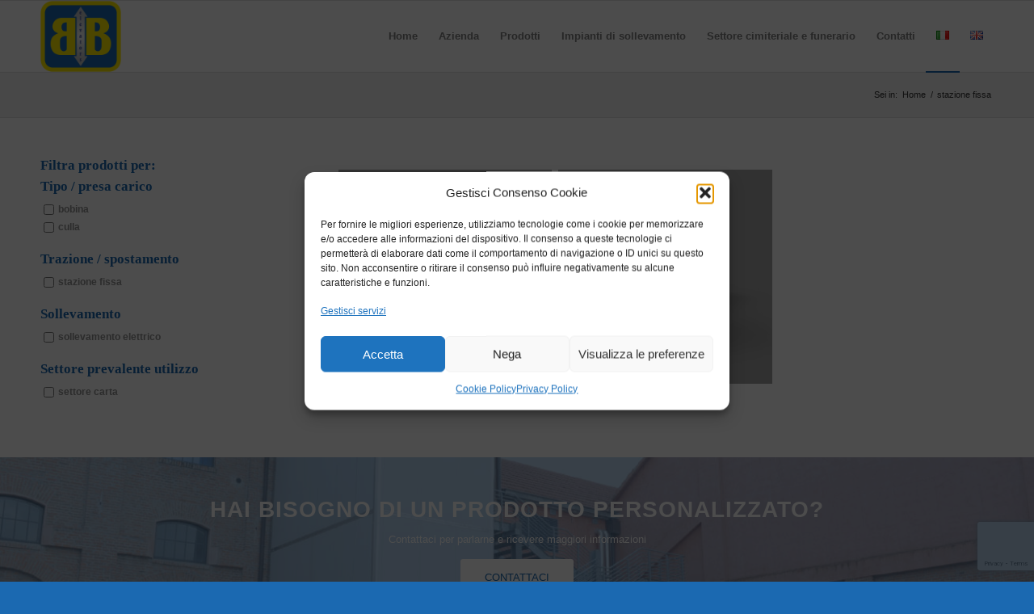

--- FILE ---
content_type: text/html; charset=utf-8
request_url: https://www.google.com/recaptcha/api2/anchor?ar=1&k=6LfY3bodAAAAAHhsUMPyESJMbBVhXaKMkpQSpEFN&co=aHR0cHM6Ly9iZWJlbGV2YXRvcnMuaXQ6NDQz&hl=en&v=PoyoqOPhxBO7pBk68S4YbpHZ&size=invisible&anchor-ms=20000&execute-ms=30000&cb=6sbgwviyxjg3
body_size: 48478
content:
<!DOCTYPE HTML><html dir="ltr" lang="en"><head><meta http-equiv="Content-Type" content="text/html; charset=UTF-8">
<meta http-equiv="X-UA-Compatible" content="IE=edge">
<title>reCAPTCHA</title>
<style type="text/css">
/* cyrillic-ext */
@font-face {
  font-family: 'Roboto';
  font-style: normal;
  font-weight: 400;
  font-stretch: 100%;
  src: url(//fonts.gstatic.com/s/roboto/v48/KFO7CnqEu92Fr1ME7kSn66aGLdTylUAMa3GUBHMdazTgWw.woff2) format('woff2');
  unicode-range: U+0460-052F, U+1C80-1C8A, U+20B4, U+2DE0-2DFF, U+A640-A69F, U+FE2E-FE2F;
}
/* cyrillic */
@font-face {
  font-family: 'Roboto';
  font-style: normal;
  font-weight: 400;
  font-stretch: 100%;
  src: url(//fonts.gstatic.com/s/roboto/v48/KFO7CnqEu92Fr1ME7kSn66aGLdTylUAMa3iUBHMdazTgWw.woff2) format('woff2');
  unicode-range: U+0301, U+0400-045F, U+0490-0491, U+04B0-04B1, U+2116;
}
/* greek-ext */
@font-face {
  font-family: 'Roboto';
  font-style: normal;
  font-weight: 400;
  font-stretch: 100%;
  src: url(//fonts.gstatic.com/s/roboto/v48/KFO7CnqEu92Fr1ME7kSn66aGLdTylUAMa3CUBHMdazTgWw.woff2) format('woff2');
  unicode-range: U+1F00-1FFF;
}
/* greek */
@font-face {
  font-family: 'Roboto';
  font-style: normal;
  font-weight: 400;
  font-stretch: 100%;
  src: url(//fonts.gstatic.com/s/roboto/v48/KFO7CnqEu92Fr1ME7kSn66aGLdTylUAMa3-UBHMdazTgWw.woff2) format('woff2');
  unicode-range: U+0370-0377, U+037A-037F, U+0384-038A, U+038C, U+038E-03A1, U+03A3-03FF;
}
/* math */
@font-face {
  font-family: 'Roboto';
  font-style: normal;
  font-weight: 400;
  font-stretch: 100%;
  src: url(//fonts.gstatic.com/s/roboto/v48/KFO7CnqEu92Fr1ME7kSn66aGLdTylUAMawCUBHMdazTgWw.woff2) format('woff2');
  unicode-range: U+0302-0303, U+0305, U+0307-0308, U+0310, U+0312, U+0315, U+031A, U+0326-0327, U+032C, U+032F-0330, U+0332-0333, U+0338, U+033A, U+0346, U+034D, U+0391-03A1, U+03A3-03A9, U+03B1-03C9, U+03D1, U+03D5-03D6, U+03F0-03F1, U+03F4-03F5, U+2016-2017, U+2034-2038, U+203C, U+2040, U+2043, U+2047, U+2050, U+2057, U+205F, U+2070-2071, U+2074-208E, U+2090-209C, U+20D0-20DC, U+20E1, U+20E5-20EF, U+2100-2112, U+2114-2115, U+2117-2121, U+2123-214F, U+2190, U+2192, U+2194-21AE, U+21B0-21E5, U+21F1-21F2, U+21F4-2211, U+2213-2214, U+2216-22FF, U+2308-230B, U+2310, U+2319, U+231C-2321, U+2336-237A, U+237C, U+2395, U+239B-23B7, U+23D0, U+23DC-23E1, U+2474-2475, U+25AF, U+25B3, U+25B7, U+25BD, U+25C1, U+25CA, U+25CC, U+25FB, U+266D-266F, U+27C0-27FF, U+2900-2AFF, U+2B0E-2B11, U+2B30-2B4C, U+2BFE, U+3030, U+FF5B, U+FF5D, U+1D400-1D7FF, U+1EE00-1EEFF;
}
/* symbols */
@font-face {
  font-family: 'Roboto';
  font-style: normal;
  font-weight: 400;
  font-stretch: 100%;
  src: url(//fonts.gstatic.com/s/roboto/v48/KFO7CnqEu92Fr1ME7kSn66aGLdTylUAMaxKUBHMdazTgWw.woff2) format('woff2');
  unicode-range: U+0001-000C, U+000E-001F, U+007F-009F, U+20DD-20E0, U+20E2-20E4, U+2150-218F, U+2190, U+2192, U+2194-2199, U+21AF, U+21E6-21F0, U+21F3, U+2218-2219, U+2299, U+22C4-22C6, U+2300-243F, U+2440-244A, U+2460-24FF, U+25A0-27BF, U+2800-28FF, U+2921-2922, U+2981, U+29BF, U+29EB, U+2B00-2BFF, U+4DC0-4DFF, U+FFF9-FFFB, U+10140-1018E, U+10190-1019C, U+101A0, U+101D0-101FD, U+102E0-102FB, U+10E60-10E7E, U+1D2C0-1D2D3, U+1D2E0-1D37F, U+1F000-1F0FF, U+1F100-1F1AD, U+1F1E6-1F1FF, U+1F30D-1F30F, U+1F315, U+1F31C, U+1F31E, U+1F320-1F32C, U+1F336, U+1F378, U+1F37D, U+1F382, U+1F393-1F39F, U+1F3A7-1F3A8, U+1F3AC-1F3AF, U+1F3C2, U+1F3C4-1F3C6, U+1F3CA-1F3CE, U+1F3D4-1F3E0, U+1F3ED, U+1F3F1-1F3F3, U+1F3F5-1F3F7, U+1F408, U+1F415, U+1F41F, U+1F426, U+1F43F, U+1F441-1F442, U+1F444, U+1F446-1F449, U+1F44C-1F44E, U+1F453, U+1F46A, U+1F47D, U+1F4A3, U+1F4B0, U+1F4B3, U+1F4B9, U+1F4BB, U+1F4BF, U+1F4C8-1F4CB, U+1F4D6, U+1F4DA, U+1F4DF, U+1F4E3-1F4E6, U+1F4EA-1F4ED, U+1F4F7, U+1F4F9-1F4FB, U+1F4FD-1F4FE, U+1F503, U+1F507-1F50B, U+1F50D, U+1F512-1F513, U+1F53E-1F54A, U+1F54F-1F5FA, U+1F610, U+1F650-1F67F, U+1F687, U+1F68D, U+1F691, U+1F694, U+1F698, U+1F6AD, U+1F6B2, U+1F6B9-1F6BA, U+1F6BC, U+1F6C6-1F6CF, U+1F6D3-1F6D7, U+1F6E0-1F6EA, U+1F6F0-1F6F3, U+1F6F7-1F6FC, U+1F700-1F7FF, U+1F800-1F80B, U+1F810-1F847, U+1F850-1F859, U+1F860-1F887, U+1F890-1F8AD, U+1F8B0-1F8BB, U+1F8C0-1F8C1, U+1F900-1F90B, U+1F93B, U+1F946, U+1F984, U+1F996, U+1F9E9, U+1FA00-1FA6F, U+1FA70-1FA7C, U+1FA80-1FA89, U+1FA8F-1FAC6, U+1FACE-1FADC, U+1FADF-1FAE9, U+1FAF0-1FAF8, U+1FB00-1FBFF;
}
/* vietnamese */
@font-face {
  font-family: 'Roboto';
  font-style: normal;
  font-weight: 400;
  font-stretch: 100%;
  src: url(//fonts.gstatic.com/s/roboto/v48/KFO7CnqEu92Fr1ME7kSn66aGLdTylUAMa3OUBHMdazTgWw.woff2) format('woff2');
  unicode-range: U+0102-0103, U+0110-0111, U+0128-0129, U+0168-0169, U+01A0-01A1, U+01AF-01B0, U+0300-0301, U+0303-0304, U+0308-0309, U+0323, U+0329, U+1EA0-1EF9, U+20AB;
}
/* latin-ext */
@font-face {
  font-family: 'Roboto';
  font-style: normal;
  font-weight: 400;
  font-stretch: 100%;
  src: url(//fonts.gstatic.com/s/roboto/v48/KFO7CnqEu92Fr1ME7kSn66aGLdTylUAMa3KUBHMdazTgWw.woff2) format('woff2');
  unicode-range: U+0100-02BA, U+02BD-02C5, U+02C7-02CC, U+02CE-02D7, U+02DD-02FF, U+0304, U+0308, U+0329, U+1D00-1DBF, U+1E00-1E9F, U+1EF2-1EFF, U+2020, U+20A0-20AB, U+20AD-20C0, U+2113, U+2C60-2C7F, U+A720-A7FF;
}
/* latin */
@font-face {
  font-family: 'Roboto';
  font-style: normal;
  font-weight: 400;
  font-stretch: 100%;
  src: url(//fonts.gstatic.com/s/roboto/v48/KFO7CnqEu92Fr1ME7kSn66aGLdTylUAMa3yUBHMdazQ.woff2) format('woff2');
  unicode-range: U+0000-00FF, U+0131, U+0152-0153, U+02BB-02BC, U+02C6, U+02DA, U+02DC, U+0304, U+0308, U+0329, U+2000-206F, U+20AC, U+2122, U+2191, U+2193, U+2212, U+2215, U+FEFF, U+FFFD;
}
/* cyrillic-ext */
@font-face {
  font-family: 'Roboto';
  font-style: normal;
  font-weight: 500;
  font-stretch: 100%;
  src: url(//fonts.gstatic.com/s/roboto/v48/KFO7CnqEu92Fr1ME7kSn66aGLdTylUAMa3GUBHMdazTgWw.woff2) format('woff2');
  unicode-range: U+0460-052F, U+1C80-1C8A, U+20B4, U+2DE0-2DFF, U+A640-A69F, U+FE2E-FE2F;
}
/* cyrillic */
@font-face {
  font-family: 'Roboto';
  font-style: normal;
  font-weight: 500;
  font-stretch: 100%;
  src: url(//fonts.gstatic.com/s/roboto/v48/KFO7CnqEu92Fr1ME7kSn66aGLdTylUAMa3iUBHMdazTgWw.woff2) format('woff2');
  unicode-range: U+0301, U+0400-045F, U+0490-0491, U+04B0-04B1, U+2116;
}
/* greek-ext */
@font-face {
  font-family: 'Roboto';
  font-style: normal;
  font-weight: 500;
  font-stretch: 100%;
  src: url(//fonts.gstatic.com/s/roboto/v48/KFO7CnqEu92Fr1ME7kSn66aGLdTylUAMa3CUBHMdazTgWw.woff2) format('woff2');
  unicode-range: U+1F00-1FFF;
}
/* greek */
@font-face {
  font-family: 'Roboto';
  font-style: normal;
  font-weight: 500;
  font-stretch: 100%;
  src: url(//fonts.gstatic.com/s/roboto/v48/KFO7CnqEu92Fr1ME7kSn66aGLdTylUAMa3-UBHMdazTgWw.woff2) format('woff2');
  unicode-range: U+0370-0377, U+037A-037F, U+0384-038A, U+038C, U+038E-03A1, U+03A3-03FF;
}
/* math */
@font-face {
  font-family: 'Roboto';
  font-style: normal;
  font-weight: 500;
  font-stretch: 100%;
  src: url(//fonts.gstatic.com/s/roboto/v48/KFO7CnqEu92Fr1ME7kSn66aGLdTylUAMawCUBHMdazTgWw.woff2) format('woff2');
  unicode-range: U+0302-0303, U+0305, U+0307-0308, U+0310, U+0312, U+0315, U+031A, U+0326-0327, U+032C, U+032F-0330, U+0332-0333, U+0338, U+033A, U+0346, U+034D, U+0391-03A1, U+03A3-03A9, U+03B1-03C9, U+03D1, U+03D5-03D6, U+03F0-03F1, U+03F4-03F5, U+2016-2017, U+2034-2038, U+203C, U+2040, U+2043, U+2047, U+2050, U+2057, U+205F, U+2070-2071, U+2074-208E, U+2090-209C, U+20D0-20DC, U+20E1, U+20E5-20EF, U+2100-2112, U+2114-2115, U+2117-2121, U+2123-214F, U+2190, U+2192, U+2194-21AE, U+21B0-21E5, U+21F1-21F2, U+21F4-2211, U+2213-2214, U+2216-22FF, U+2308-230B, U+2310, U+2319, U+231C-2321, U+2336-237A, U+237C, U+2395, U+239B-23B7, U+23D0, U+23DC-23E1, U+2474-2475, U+25AF, U+25B3, U+25B7, U+25BD, U+25C1, U+25CA, U+25CC, U+25FB, U+266D-266F, U+27C0-27FF, U+2900-2AFF, U+2B0E-2B11, U+2B30-2B4C, U+2BFE, U+3030, U+FF5B, U+FF5D, U+1D400-1D7FF, U+1EE00-1EEFF;
}
/* symbols */
@font-face {
  font-family: 'Roboto';
  font-style: normal;
  font-weight: 500;
  font-stretch: 100%;
  src: url(//fonts.gstatic.com/s/roboto/v48/KFO7CnqEu92Fr1ME7kSn66aGLdTylUAMaxKUBHMdazTgWw.woff2) format('woff2');
  unicode-range: U+0001-000C, U+000E-001F, U+007F-009F, U+20DD-20E0, U+20E2-20E4, U+2150-218F, U+2190, U+2192, U+2194-2199, U+21AF, U+21E6-21F0, U+21F3, U+2218-2219, U+2299, U+22C4-22C6, U+2300-243F, U+2440-244A, U+2460-24FF, U+25A0-27BF, U+2800-28FF, U+2921-2922, U+2981, U+29BF, U+29EB, U+2B00-2BFF, U+4DC0-4DFF, U+FFF9-FFFB, U+10140-1018E, U+10190-1019C, U+101A0, U+101D0-101FD, U+102E0-102FB, U+10E60-10E7E, U+1D2C0-1D2D3, U+1D2E0-1D37F, U+1F000-1F0FF, U+1F100-1F1AD, U+1F1E6-1F1FF, U+1F30D-1F30F, U+1F315, U+1F31C, U+1F31E, U+1F320-1F32C, U+1F336, U+1F378, U+1F37D, U+1F382, U+1F393-1F39F, U+1F3A7-1F3A8, U+1F3AC-1F3AF, U+1F3C2, U+1F3C4-1F3C6, U+1F3CA-1F3CE, U+1F3D4-1F3E0, U+1F3ED, U+1F3F1-1F3F3, U+1F3F5-1F3F7, U+1F408, U+1F415, U+1F41F, U+1F426, U+1F43F, U+1F441-1F442, U+1F444, U+1F446-1F449, U+1F44C-1F44E, U+1F453, U+1F46A, U+1F47D, U+1F4A3, U+1F4B0, U+1F4B3, U+1F4B9, U+1F4BB, U+1F4BF, U+1F4C8-1F4CB, U+1F4D6, U+1F4DA, U+1F4DF, U+1F4E3-1F4E6, U+1F4EA-1F4ED, U+1F4F7, U+1F4F9-1F4FB, U+1F4FD-1F4FE, U+1F503, U+1F507-1F50B, U+1F50D, U+1F512-1F513, U+1F53E-1F54A, U+1F54F-1F5FA, U+1F610, U+1F650-1F67F, U+1F687, U+1F68D, U+1F691, U+1F694, U+1F698, U+1F6AD, U+1F6B2, U+1F6B9-1F6BA, U+1F6BC, U+1F6C6-1F6CF, U+1F6D3-1F6D7, U+1F6E0-1F6EA, U+1F6F0-1F6F3, U+1F6F7-1F6FC, U+1F700-1F7FF, U+1F800-1F80B, U+1F810-1F847, U+1F850-1F859, U+1F860-1F887, U+1F890-1F8AD, U+1F8B0-1F8BB, U+1F8C0-1F8C1, U+1F900-1F90B, U+1F93B, U+1F946, U+1F984, U+1F996, U+1F9E9, U+1FA00-1FA6F, U+1FA70-1FA7C, U+1FA80-1FA89, U+1FA8F-1FAC6, U+1FACE-1FADC, U+1FADF-1FAE9, U+1FAF0-1FAF8, U+1FB00-1FBFF;
}
/* vietnamese */
@font-face {
  font-family: 'Roboto';
  font-style: normal;
  font-weight: 500;
  font-stretch: 100%;
  src: url(//fonts.gstatic.com/s/roboto/v48/KFO7CnqEu92Fr1ME7kSn66aGLdTylUAMa3OUBHMdazTgWw.woff2) format('woff2');
  unicode-range: U+0102-0103, U+0110-0111, U+0128-0129, U+0168-0169, U+01A0-01A1, U+01AF-01B0, U+0300-0301, U+0303-0304, U+0308-0309, U+0323, U+0329, U+1EA0-1EF9, U+20AB;
}
/* latin-ext */
@font-face {
  font-family: 'Roboto';
  font-style: normal;
  font-weight: 500;
  font-stretch: 100%;
  src: url(//fonts.gstatic.com/s/roboto/v48/KFO7CnqEu92Fr1ME7kSn66aGLdTylUAMa3KUBHMdazTgWw.woff2) format('woff2');
  unicode-range: U+0100-02BA, U+02BD-02C5, U+02C7-02CC, U+02CE-02D7, U+02DD-02FF, U+0304, U+0308, U+0329, U+1D00-1DBF, U+1E00-1E9F, U+1EF2-1EFF, U+2020, U+20A0-20AB, U+20AD-20C0, U+2113, U+2C60-2C7F, U+A720-A7FF;
}
/* latin */
@font-face {
  font-family: 'Roboto';
  font-style: normal;
  font-weight: 500;
  font-stretch: 100%;
  src: url(//fonts.gstatic.com/s/roboto/v48/KFO7CnqEu92Fr1ME7kSn66aGLdTylUAMa3yUBHMdazQ.woff2) format('woff2');
  unicode-range: U+0000-00FF, U+0131, U+0152-0153, U+02BB-02BC, U+02C6, U+02DA, U+02DC, U+0304, U+0308, U+0329, U+2000-206F, U+20AC, U+2122, U+2191, U+2193, U+2212, U+2215, U+FEFF, U+FFFD;
}
/* cyrillic-ext */
@font-face {
  font-family: 'Roboto';
  font-style: normal;
  font-weight: 900;
  font-stretch: 100%;
  src: url(//fonts.gstatic.com/s/roboto/v48/KFO7CnqEu92Fr1ME7kSn66aGLdTylUAMa3GUBHMdazTgWw.woff2) format('woff2');
  unicode-range: U+0460-052F, U+1C80-1C8A, U+20B4, U+2DE0-2DFF, U+A640-A69F, U+FE2E-FE2F;
}
/* cyrillic */
@font-face {
  font-family: 'Roboto';
  font-style: normal;
  font-weight: 900;
  font-stretch: 100%;
  src: url(//fonts.gstatic.com/s/roboto/v48/KFO7CnqEu92Fr1ME7kSn66aGLdTylUAMa3iUBHMdazTgWw.woff2) format('woff2');
  unicode-range: U+0301, U+0400-045F, U+0490-0491, U+04B0-04B1, U+2116;
}
/* greek-ext */
@font-face {
  font-family: 'Roboto';
  font-style: normal;
  font-weight: 900;
  font-stretch: 100%;
  src: url(//fonts.gstatic.com/s/roboto/v48/KFO7CnqEu92Fr1ME7kSn66aGLdTylUAMa3CUBHMdazTgWw.woff2) format('woff2');
  unicode-range: U+1F00-1FFF;
}
/* greek */
@font-face {
  font-family: 'Roboto';
  font-style: normal;
  font-weight: 900;
  font-stretch: 100%;
  src: url(//fonts.gstatic.com/s/roboto/v48/KFO7CnqEu92Fr1ME7kSn66aGLdTylUAMa3-UBHMdazTgWw.woff2) format('woff2');
  unicode-range: U+0370-0377, U+037A-037F, U+0384-038A, U+038C, U+038E-03A1, U+03A3-03FF;
}
/* math */
@font-face {
  font-family: 'Roboto';
  font-style: normal;
  font-weight: 900;
  font-stretch: 100%;
  src: url(//fonts.gstatic.com/s/roboto/v48/KFO7CnqEu92Fr1ME7kSn66aGLdTylUAMawCUBHMdazTgWw.woff2) format('woff2');
  unicode-range: U+0302-0303, U+0305, U+0307-0308, U+0310, U+0312, U+0315, U+031A, U+0326-0327, U+032C, U+032F-0330, U+0332-0333, U+0338, U+033A, U+0346, U+034D, U+0391-03A1, U+03A3-03A9, U+03B1-03C9, U+03D1, U+03D5-03D6, U+03F0-03F1, U+03F4-03F5, U+2016-2017, U+2034-2038, U+203C, U+2040, U+2043, U+2047, U+2050, U+2057, U+205F, U+2070-2071, U+2074-208E, U+2090-209C, U+20D0-20DC, U+20E1, U+20E5-20EF, U+2100-2112, U+2114-2115, U+2117-2121, U+2123-214F, U+2190, U+2192, U+2194-21AE, U+21B0-21E5, U+21F1-21F2, U+21F4-2211, U+2213-2214, U+2216-22FF, U+2308-230B, U+2310, U+2319, U+231C-2321, U+2336-237A, U+237C, U+2395, U+239B-23B7, U+23D0, U+23DC-23E1, U+2474-2475, U+25AF, U+25B3, U+25B7, U+25BD, U+25C1, U+25CA, U+25CC, U+25FB, U+266D-266F, U+27C0-27FF, U+2900-2AFF, U+2B0E-2B11, U+2B30-2B4C, U+2BFE, U+3030, U+FF5B, U+FF5D, U+1D400-1D7FF, U+1EE00-1EEFF;
}
/* symbols */
@font-face {
  font-family: 'Roboto';
  font-style: normal;
  font-weight: 900;
  font-stretch: 100%;
  src: url(//fonts.gstatic.com/s/roboto/v48/KFO7CnqEu92Fr1ME7kSn66aGLdTylUAMaxKUBHMdazTgWw.woff2) format('woff2');
  unicode-range: U+0001-000C, U+000E-001F, U+007F-009F, U+20DD-20E0, U+20E2-20E4, U+2150-218F, U+2190, U+2192, U+2194-2199, U+21AF, U+21E6-21F0, U+21F3, U+2218-2219, U+2299, U+22C4-22C6, U+2300-243F, U+2440-244A, U+2460-24FF, U+25A0-27BF, U+2800-28FF, U+2921-2922, U+2981, U+29BF, U+29EB, U+2B00-2BFF, U+4DC0-4DFF, U+FFF9-FFFB, U+10140-1018E, U+10190-1019C, U+101A0, U+101D0-101FD, U+102E0-102FB, U+10E60-10E7E, U+1D2C0-1D2D3, U+1D2E0-1D37F, U+1F000-1F0FF, U+1F100-1F1AD, U+1F1E6-1F1FF, U+1F30D-1F30F, U+1F315, U+1F31C, U+1F31E, U+1F320-1F32C, U+1F336, U+1F378, U+1F37D, U+1F382, U+1F393-1F39F, U+1F3A7-1F3A8, U+1F3AC-1F3AF, U+1F3C2, U+1F3C4-1F3C6, U+1F3CA-1F3CE, U+1F3D4-1F3E0, U+1F3ED, U+1F3F1-1F3F3, U+1F3F5-1F3F7, U+1F408, U+1F415, U+1F41F, U+1F426, U+1F43F, U+1F441-1F442, U+1F444, U+1F446-1F449, U+1F44C-1F44E, U+1F453, U+1F46A, U+1F47D, U+1F4A3, U+1F4B0, U+1F4B3, U+1F4B9, U+1F4BB, U+1F4BF, U+1F4C8-1F4CB, U+1F4D6, U+1F4DA, U+1F4DF, U+1F4E3-1F4E6, U+1F4EA-1F4ED, U+1F4F7, U+1F4F9-1F4FB, U+1F4FD-1F4FE, U+1F503, U+1F507-1F50B, U+1F50D, U+1F512-1F513, U+1F53E-1F54A, U+1F54F-1F5FA, U+1F610, U+1F650-1F67F, U+1F687, U+1F68D, U+1F691, U+1F694, U+1F698, U+1F6AD, U+1F6B2, U+1F6B9-1F6BA, U+1F6BC, U+1F6C6-1F6CF, U+1F6D3-1F6D7, U+1F6E0-1F6EA, U+1F6F0-1F6F3, U+1F6F7-1F6FC, U+1F700-1F7FF, U+1F800-1F80B, U+1F810-1F847, U+1F850-1F859, U+1F860-1F887, U+1F890-1F8AD, U+1F8B0-1F8BB, U+1F8C0-1F8C1, U+1F900-1F90B, U+1F93B, U+1F946, U+1F984, U+1F996, U+1F9E9, U+1FA00-1FA6F, U+1FA70-1FA7C, U+1FA80-1FA89, U+1FA8F-1FAC6, U+1FACE-1FADC, U+1FADF-1FAE9, U+1FAF0-1FAF8, U+1FB00-1FBFF;
}
/* vietnamese */
@font-face {
  font-family: 'Roboto';
  font-style: normal;
  font-weight: 900;
  font-stretch: 100%;
  src: url(//fonts.gstatic.com/s/roboto/v48/KFO7CnqEu92Fr1ME7kSn66aGLdTylUAMa3OUBHMdazTgWw.woff2) format('woff2');
  unicode-range: U+0102-0103, U+0110-0111, U+0128-0129, U+0168-0169, U+01A0-01A1, U+01AF-01B0, U+0300-0301, U+0303-0304, U+0308-0309, U+0323, U+0329, U+1EA0-1EF9, U+20AB;
}
/* latin-ext */
@font-face {
  font-family: 'Roboto';
  font-style: normal;
  font-weight: 900;
  font-stretch: 100%;
  src: url(//fonts.gstatic.com/s/roboto/v48/KFO7CnqEu92Fr1ME7kSn66aGLdTylUAMa3KUBHMdazTgWw.woff2) format('woff2');
  unicode-range: U+0100-02BA, U+02BD-02C5, U+02C7-02CC, U+02CE-02D7, U+02DD-02FF, U+0304, U+0308, U+0329, U+1D00-1DBF, U+1E00-1E9F, U+1EF2-1EFF, U+2020, U+20A0-20AB, U+20AD-20C0, U+2113, U+2C60-2C7F, U+A720-A7FF;
}
/* latin */
@font-face {
  font-family: 'Roboto';
  font-style: normal;
  font-weight: 900;
  font-stretch: 100%;
  src: url(//fonts.gstatic.com/s/roboto/v48/KFO7CnqEu92Fr1ME7kSn66aGLdTylUAMa3yUBHMdazQ.woff2) format('woff2');
  unicode-range: U+0000-00FF, U+0131, U+0152-0153, U+02BB-02BC, U+02C6, U+02DA, U+02DC, U+0304, U+0308, U+0329, U+2000-206F, U+20AC, U+2122, U+2191, U+2193, U+2212, U+2215, U+FEFF, U+FFFD;
}

</style>
<link rel="stylesheet" type="text/css" href="https://www.gstatic.com/recaptcha/releases/PoyoqOPhxBO7pBk68S4YbpHZ/styles__ltr.css">
<script nonce="JyLRoCrnPy_heodAjOMcyA" type="text/javascript">window['__recaptcha_api'] = 'https://www.google.com/recaptcha/api2/';</script>
<script type="text/javascript" src="https://www.gstatic.com/recaptcha/releases/PoyoqOPhxBO7pBk68S4YbpHZ/recaptcha__en.js" nonce="JyLRoCrnPy_heodAjOMcyA">
      
    </script></head>
<body><div id="rc-anchor-alert" class="rc-anchor-alert"></div>
<input type="hidden" id="recaptcha-token" value="[base64]">
<script type="text/javascript" nonce="JyLRoCrnPy_heodAjOMcyA">
      recaptcha.anchor.Main.init("[\x22ainput\x22,[\x22bgdata\x22,\x22\x22,\[base64]/[base64]/[base64]/[base64]/cjw8ejpyPj4+eil9Y2F0Y2gobCl7dGhyb3cgbDt9fSxIPWZ1bmN0aW9uKHcsdCx6KXtpZih3PT0xOTR8fHc9PTIwOCl0LnZbd10/dC52W3ddLmNvbmNhdCh6KTp0LnZbd109b2Yoeix0KTtlbHNle2lmKHQuYkImJnchPTMxNylyZXR1cm47dz09NjZ8fHc9PTEyMnx8dz09NDcwfHx3PT00NHx8dz09NDE2fHx3PT0zOTd8fHc9PTQyMXx8dz09Njh8fHc9PTcwfHx3PT0xODQ/[base64]/[base64]/[base64]/bmV3IGRbVl0oSlswXSk6cD09Mj9uZXcgZFtWXShKWzBdLEpbMV0pOnA9PTM/bmV3IGRbVl0oSlswXSxKWzFdLEpbMl0pOnA9PTQ/[base64]/[base64]/[base64]/[base64]\x22,\[base64]\\u003d\x22,\x22w4pPdMKvwrFJTsK4a3Rhw6AkwrXCt8OSwrpawp4+w4M3ZHrChcKUworCk8OEwro/KMOYw4LDjHwbwoXDpsOmwp/DmkgaM8KmwooCKT9JBcOtw5HDjsKGwo9AViJ9w6EFw4XCuivCnRFeRcOzw6PCmyLCjsKbW8OkfcO9woVMwq5vIT8ew5DCj1HCrMOQO8OFw7Vww6RjCcOCwptUwqTDmil2LhYoRHZIw7VvYsK+w7Jrw6nDrsOMw7oJw5TDi07ClsKOwqTDmyTDmAkHw6skDnvDsUx/w4PDtkPCvBHCqMOPwr/CrcKMAMKhwohVwpYRd2V7Zklaw4FPw5nDilfDqsOhwpbCsMKcwqDDiMKVeUdCGzAaNUhGA33DlMKtwq0Rw41kBMKna8Oqw4nCr8OwKcO9wq/CgXskBcOIPFXCkVAZw7jDuwjChl0tQsOVw7ESw7/Cq119OznDmMK2w4c/NMKCw7TDgsOpSMOowoQWYRnClUjDmRJhw6DCslVpT8KdFkHDnR9Lw4J7asKzA8KqKcKBUEQcwr4Mwp1vw6UDw4p1w5HDhx05e0sRIsKrw5JMKsOwwq/[base64]/BQPCl8KSc0vDqh/[base64]/w44jw4JOw4w6LsK0w71dw41vBD7DtQ7Cu8Kdw7s9w44Lw5PCn8KvKMK/[base64]/CvCxBwpTCuxp0wqrDrUrCvMKyDl4gworCvcKAw7jDpVvDtcOyAMO4ZCgxPAFDRcK7wq3DpXhcfgfDr8OKwrbDhMKYScK/w6NmbzfCnsONYjIpworCn8OQw6lWw4Agw63CiMOJYQQuWsOhQMOVw7PCk8O/YMK4w5ELKsKUwqXDvgFkcsKVN8OqXsOMHsKXGRzDscO/T3NVFBhlwppONDF6eMKuwpZlJSJow7k6w53DtBzDokd8wpRnYG3Dt8KCwqV1KcODwqIZwobCvXjClQpSG0XChsOpHcOXGmrDjwbDsmYRw5rCh2ZDBcKww4BqeCPDmMORwp/DmMOzwrHDrsOrY8OoJMKIAMOMQsO0wphicMKydzotwrDDnnvDtMKzQcOpw542VMOQbcOFw7Rxw500wp/Cs8OPVn/[base64]/DrUHDk8OMw4UIwq/CrBJHwpEVdsOkI8K6QsKDBXXDgFsHK2YAGMOEIAwxw6nCtFrDncKnw77DrMKFcDUww5Fgw48HfTgpw6fDhWbChsKfb3LCli/DkFzCiMKCR3UGFWw/[base64]/CgMOWw5dmVMK1DiNlw6RCZ8ONwqlQw5rCgAA4dcObwohRasKXwpwnfmVUw6Yawq4Lwp7DrcKKw7fDhX8vw4Ipw5rDpigRdcO5wqldfMKvEmbCthTDrmwrVsKqa0fCsxdEE8KTJMKrw77ChzHDjkYqwq4nwoZXw4BKw5HDoMO6w4nDo8KTWhvDhxwgdXZxIjg/wrxqwqsIwp13w7twIADCkCPCs8KBwq0mw44iw6LCjEIzw6jCpQ/DlMK8w7zCkmzDoB3CrsOLMy9nBsOtw6xVwp3Cl8Obw4ASwpZ2w68vbsOSwpnDnsKmLFfCuMOCwrIzw6nDtz4qw6XDucKCDmIzZyvCphNNQMOrCEfDksK0w7/ClSvCjsKLw77CtcKQwrceQMKbcsKFHcOew7nDinh0w4cFwq3CszolPMKLQcKxUA7Cv2MhMMK7wrTDpsO0TQ8KAx7Cmm/[base64]/[base64]/w7QkZnF5w6rCpcOYOMOlBSRWEcOPw6zDjDfCs00ZwrPDlMOYw5fClsK1wpzCtMK4wqMmw5nCisKbIMK7w5fCvRVewqMlUSvCm8Kow7LDi8KoKcOsSGDDs8ObazvDsxnDlMKzwr9oFMKSw6XCgVzDgsKtNjdBGsK/YMO3w7PCqMK+wqMJw6nDvGYcwp/Dn8K1w4kZDMKMXcKbVHjCrcO8J8K8wpokOXcnRMOTw59Gwr9cXMKcNcO4w5nCnRbCh8KUDcO/Ni7DhMOIXMKUO8Orw6ZWw43CrsOfVhY9dMKaah8hwpNhw5cIQikBVMOdcB5IcsKWPQbDlEbCl8Otw5pOw7TCuMKrwpnCi8KgVls1w6xoMsKzJhfDm8KBwrVSYlhDwpfCmGDDtSgUcsOGw6xdw75CZsK/H8KjwrHChBQsfzt4a0DDoX/[base64]/CgwDDs8OCwpXDhsKrw61fw6jCicKFdFTDusKJRMKUwppjwqh1w4PCkCs+wr8AwpLDni5MwrHDpcO3wr1eTy7DryEIw4nCk3TDpXnCs8OKL8KRdsKEwrzCncKKwq/[base64]/XMKnw53CscK8VwTCmsKjXSfDk8KVNw88AMOyTsKhwr/[base64]/w7wsLBw3wq0Twp/DgMKBZGQWGCvDicOmw6BpUMKnw5fDn8O4OsKuJsOUC8K4HzfCh8Kswp/DhsOtLDEnbVDCmWVowovCsxPCvcO/E8OjDcO8c35XKsKdworDicO+w6kKFcOBYMK7V8O6JMKfwqEdwpIkw6/[base64]/Ci8KPR8OUYsOXwqvDuwTCmgthYlXCgkkaw4zClyRRJsK3PcKAN3PDk2TDlH4uVcKkBcK9wrfDg39yworDrMKfw7c1NRrDgGFuBSPDlhohwqHDvn/DnjrCkTZawqoBwoLCkmdYElkqTMOxGXYbNMOUwo4ww6Jiw7gJwoYmVxTDmQV9JMOfasKJw4jCmMOzw6/ClmQXU8OVw54mUcORDho4WEpnwqYfwpd2wr/Dv8KHA8Ozw7/Ds8O9bB06YHrDjMOrwo4Kw6R+w7nDtCPCmcKTwqlhwrvCmQnCusOfPDA3CFnCmMOHfDcpw5zDghDCssOpwqNIIwYwwosEKsK5ZMOxw6MUwqULGsKmw5rCrcOIBcKDwrhoBBTDmHVFRsK6eRvCo3klwofDlXkkw7l7EcK7ZQLCiSrDssOJQE/CnEwAw69QSsKSC8OuaQ84EXDCpWLDg8KcX0zDmXPCvlsGIMKiw61Bw6jCq8K9E3FpWjEzCcK/wo3DhsKSwoTCsQh5w5JpK13CjcOQKVzDtsO3wrk1AsOgwqjCriE4GcKFFE/[base64]/Ck3Dr2HDkQJ8AcK+w63DjsKdwqDCoF5qwrfCqcOFVsOUwq0eEz3ChcK7MRciwq7DjRfDlWFkwpl7WmhtTDrDqF3DncO/NinDgMOKwoZKUMKbwrvDscODwoHCmMOgwo7Co1TCtWfDhcONdFrCi8OFaxzDoMOcwpDDsjvDj8K5HibCrMK+WMOHwrrCqBbClQBjwq1eD2DCncKYCsKsbcKsbMO/W8K2w58tYF7DrSrDksKFX8K2w7DDiSTCvkAMw4bCo8OywrbCp8K7PADCicOEwrkSHDXCv8KrYnBHSFnDtMK6YDIaSMK5J8KWbcKsw67Ch8KQbcOJV8OOwpxgeWjCo8K/wrvCkMOew40gwoDCqztoC8OeMxLCosOuaQJ+wr1iwr1eXMK1w5MmwqFMwqzCil3CksKdTMK2woF9wrl/wqHCgAgzw6rDgFLChMOdw65jdCwuwpjCinpkwpwrUcK4w4vDq1hNw5bCmsKbRcKYGWPCjSvCsXFDwoZ1wqoKCsOCfDhXwrrDk8O/wpfDssOiwqbDqMOCb8KGYcKbw7zCm8KFwprDl8KxLMOAw583wqJmdsO1w7fCo8K2w63DqsKDw5nDqShrwp7CmXVWBALDsiHCrilUwqPCl8OVHMOSw7/[base64]/DjsK7F8OjcgrDq2orXcKVw7XCknTDvMOxF1EcwoEYwqU+w6UsB0QCwrJGw4rDlU9bB8OJbcKswoVBVh05HWjCth4nw4PDlEjDqMK0RE/DgcO/K8OYw7LDisOMP8OWGcOVEiLDh8OxbXF0w4wjAcK4GsO6w5nDgDsWHWrDpykUw7R0wq0nZTYQAcK4V8KFwopCw4h0w5MeUcKtwq9vw7dvWMKzJcKVwpIPw7jCvcOvASZjNx/[base64]/DhMK7w6rDh03DgR/DsWtqwotHFVXClMO2w7vCvcKZw6vCpcOxXMKOWcOmw6fChxrCisKPwpViwo7Cpl8Ow4bCocKZQGUEwqbDuR/DsQ7DhMKgw7rCpnFJw7x7wpDCusO8PMK6Z8OPelRJAwUBbsK0wpofw7gnQkAcYsOhAVkMDzHDo2B9dcKsBCM4IMKGAm7CkmjDlCdmw7Fhw5LDk8OOw7dCwrnCszwMLjBqwpbDvcOew7bCpH/DvyDDl8OdwqpEw6fDhDRLwrnCkjDDvcKiw7/[base64]/DpsKEwrDDjsK6w5jDlMKCF8OyG0PDtsORw784F1IrA8O5PX/CgcKVwqDCg8OMXcKWwpnDt23DosKmwq7DmElew6LCrMO4PMOMGMOFRlxSNsKqPHl/dQTCsy8uw6Z4GVpND8OHwpzDiXfCuwfDnsOdBsKVfsO8wo/Dp8KDwq/Ci3QFw6JYwq4gZk9PwqPDgcKZZHgrbMKOwqFZWcO0w5DCtzbChcKgCcKIK8KZQMK1f8Kjw7BxwrBSw4kbw4AFwqoUcSbDrgnCiyxGw64iwo1YIiTCt8K0wp/CrsKjHmTDvljDjMKLwqnCqAIaw67Dm8KQKsKLWMOywpnDh1QdwqXCiAzDtMOMwqXDl8KOC8KneCEJw5nChlVNwp5TwoUXKkpof3vDqMOBw7VMZBNVw7vDugjDlT/DiSA4LVNHMA9RwoVhw5PCrsKWwqbDjMKQT8OdwoQTwqNfw6IGwovDt8KawpnDrMKibcKcIHtmSmIKDMORw5tuw6M1wqAqwqTCqD8gY3xXaMKLX8KgVFzCm8Obfn9ZwrnCv8OKw7PCn2fDgWXCosOAwo/[base64]/CisKdDMKNZcKuXRDDrMKzw7YJKGbCr8OSNCrDuSTDiXHCvyI1U2zCr1XDszRbPEkqesOGS8KYw79YH0PCnSl6CsKEXDB4wp85w6/CqcK/KMKCw6/CpMKvw40hw5VEMMOBDGXDnMKfVMOHw4TCnDLCocOdw6AeFMOMSQTClMOIfW5AD8Kxw6/CiyDCnsOqIFx/wpLDgnbDqMOmw6bDk8OdRyTDscKowpbCnn3Clkwiw5/CrMKZwrwEwo4cwrrCrcO7wpjDqFfDhcOPwqbDn3QkwrVpw7kbwprDn8Kpe8K1w64CGcOLFcKUVQLCg8KUwrJTw7fCkR7CpzQ6ayTCkAYuwp/DsBM3SzDCm37Cn8OTG8KZwr8kPz7Dv8K4aVg7wrPDvMKpw57CpcOnXMOiwoAfE13DpsKOTGEwwqnCoWbCq8Ogw4LDnX3ClErCkcKWF0VgPsOKw59fPhfCvsKewoZ8KkDDrcOvSsOVJl05DMKULycbFsKyNcKwOExBcsKRw7/DtMKUNcK+dyw0w7vCmRAUw4DChQLDgsKewo8qAADCq8KpQMOcJ8OsTcOMNghwwo49w6XChnnDpMOeJivCiMKUwpTChcKrFcKfUVccD8OFw4jCpzdgHmA7w5rDhMKgKsOiCndDA8OKwqrDlMKgw7tiw7zCtMKhC3PCg15wYAUbVsO2w6x9wr7DqH/[base64]/[base64]/[base64]/DvhZdZsOgwr9cChfDnHpzw7PCjMOLwo8JwqtKwrLCosOfwq5SAXrCtgN5w45rw5DCssOwd8Kww4PCgsK1CjJyw4I9R8KNAxTDnzR2cA3Cg8KeT1/Dk8KDw7nDgy1+w6XCp8KfwrYAw6jDhMOXw5fCrcKcGsKoOGhkSsOKwo4FXTbClMOtwovCrW3Ct8OLw4DChsKiZGwPSj7CpQLCmMKjAQzCkiPDlSLDrcOLw5JywqV1w7vCsMKOwpbCjcOnTD/Cq8KGw7UEGRIxw5g/EMOzasK7PsKDw5FYwpPDhcOdw6QNW8K+wr/[base64]/DtcO+fFNWw7TCsS/DqEwdNAbCmcOWBsK8wpfCscK3J8KNw73Dv8OUw5VMcm4AYWIJYVwbw6LDlcOfwpPDslMsXFMgwoDCgXttUsOuTHVjXsOKJFI1dTHChsO4wpwUM2/Drl7Dv3nCpMOyZcOuw783RMOLw7TDkjnClxfCkX/DvsKcIG4Swrhlwq/Cl1vDrTspw4dtezIFVcKXKcOmw7TCgsO6OXXDicKsYcO3wokIbcKrwqs3w5HDvzIvYMO+XyFBEMOywqMhw73Crz7CjXw9NVzDs8K1wpMiwq3Cl17Dj8KAw6dSw71aJDLCtQ9gwpPDscKxEMKpw6RKw61UdMOVUlwPwpvCti7Ds8KAw4QBEGAxdhXCtn7DqRxVwoXCnD/DkMOsaWHCq8KoT0zCjcKIIWBpw5LCpcOTwqnDrsKnAn0jF8Klw6gIaUx8wol+ecKRKMOjw7lOS8OwNwcsSsObBsK/w7PChcOww64GU8KWGzfCj8OaKwXCj8K9wqXCrGzCn8O/KV1eFMO3w7PDtnUew4fClcOLScOpw7B3OsKLSUTCjcKiw6LCpQ3DiAY/w4ITT00Nw5HCrVc5w55aw7PCjMKZw4XDicOsD2QwwrRvwp1yQsKpR07CgTnCvgRCw6jCjcKDBMKwU3RUwo5ywq3CuyZJaREaESpVw4XCvMKPJ8OkwoPCv8KBai98Mi1lE2DDty/Do8OfUVXClcO4UsKGT8O7w6Emw5kQwoDCih55BMOlwq0ySsO0w4/CmMOeMsK0RAvDqsKSOFXCtcOsAMO2w7HDjF/Dj8KWw7XDoH/CsCjCjW7DrwkJwrU3w5g0ScOGwrksQyt+wqHDuyPDrcONQMK7HmvDgcO/[base64]/DtUYjb0N+wpgeYxF/wr/Dmxwyw5h6woZ3woApG8OMfC83w47CrRrCsMOcwqjDtsOQwpVJfDHCjnQXw5fCl8ONw4ohwqgIwqXDvEXDoxbCmMKhBcO8woUXZkVwecO/[base64]/Dt8O+HcOxfcKqEMOFOcOoQw/[base64]/wqADw77CjBoQw7RgWsOnwqYBw5s6w6fCtgZMw4lswovDplFXNsK4IMODP0jDiUR7fsOlwp9bwpXCmCtzwqJRwrQYWcKuw6dmwqLDkcK8wrkfb0vCk1fChMOtS3HCscK5Nk3CjcKnwpRcf3M/YFtUw5MUTcKyMl9qOC0RF8OTC8KRwrQ6aynCnWIEw4p+woplw5fDkWfCs8Odd2MSPMKMLQJbAFjDn3owMsKKwrBzaMKuQhTCq24bcwTDlcODwpHDi8KWw4zCjnPDqMKOWx7CocOQwqLDq8KLw55DU2gUw7NeHMKfwopow5gxM8KQMTDDu8Kkw6bDvMOIw4/DvCV5w4wAZcOnw6/DjzfDs8ORMcOew48Sw4dlwp5/wq5mGEnDin5Yw4wlccKJw6JQE8OtacO/LBl9w7LDjjrCk2/CiXjDh0LCujHCgVIXDz3CqlPCs1RvEcObwpgjwrt2w4IdwrpKw7lNY8O6DB7CiE1jK8Kww7gQUSFowpUEFcKGw5VTw4zCmcO8wotFFsOtwo8kCsOHwoPDo8KZw6TCihRow5rCgjUnGcKpJMKvWcKIw6Buwotww6xRSnXCpcO3XX/Ci8O1N3VHwpvDvDYyJSHDmcKPwrkIwqgnTBE1JcKXwrDCjW/[base64]/DlsKnwrAzw70UOUJzw4xYwqjCmcKXP1lQMnDDp2bCpcK3wrnDhyEEw6Qww7nDoGrDlsK2w4LDhGV2w5wjw4daNsO/wpjCqQrCrXs0dSB7wqfCqGfDhSPChlBSwoXCn3XCkXs9wqo5w6XDmTbChsKETcKNwr3Ds8Oiw404NDcqw6hpMMOuwpHCijLDpMKTw4sVw6bCmMKSw57Duiwbwq/ClTpXC8OGMQV8wr3Cl8Oaw6vDli4AVMOKHsO9w6B3UcOFAVRFwrojeMOaw4VRw55Dw7rCiU4Zw5nCgsKkwpTCvcO2L10EGsO0VBvDsXPChTdrwpLChsKDwovDjz/DjMK+BwPDvcKDwrzCrMKubg7CjAHCmVMDwojDiMK6AsK/[base64]/DicO6e1rCmMOWw7RRa8KAwqrCtcKiDgJ4XlbDgls2wr5sJMKme8OmwrkGwqADw6TCnsOyAcKvw7B5wovCksO8wpsjw4vCnTfDjcOMF3FewqnCtmcadcK7OMO5w5/Cj8ODwqvCq0zCsMK8AlMGwpTDrlHCnWPDtHDCq8KiwpoOw5TCmMOnwoZUZSpFJcO+T2wwwozCqipoagRna8OqW8Kuw4/[base64]/DosKgw4DDmcOUU8Kiw7TDgcOkTMKLQ8OgF8OUw5sATsOiEcK5w4vClcK+w6dtwpVew7wGw50QwqjDqMOdw5bCjsOKbR4zJiFzbUBWw5Qew4XDlsOIw7LCmG/DssOrShU9wpZtBhc6w4l6T0jDnhXCjD0Uwrh/[base64]/wrzCpXHDrTrDkcOdwrbCvzXCk8K/PMKcw68JwpjClmQ1NQolPcKiHyg4OsOQLMK6YSXCpR3DnsKuPE9fwokQwq0BwpvDmMOEclgNS8Kgw4DCtxfDpg3CucKMwqzCm2VzcAs3wphiwofDokjDiB3DshNwwqfDuG/DuVfDmgLDocOAwpAVw5tYJVDDrsKRwoshw4gpKsKDw4HDicO9wpPCqSlHwp/CrcKgIcOawrjDtMObw5Brw4vCmcK+w4A+wrLCk8OXw5h1w4jCmWEMwrbCusKew7B3w7oow7ILIcOLJhbDtnbCsMKxwrg/w5DDr8KoZh7Cn8K4wrnDj0Y9ZcOZw5xNwrDDtcKEM8KqRAzCoQzDvxvDt3p8O8KzehfCkMKZwr9owroyf8KewojCj2rDvMOZBm7CnVoQLsKXfcKEOEjCjT3Drn7Dmnd+YMKxwpDDoydQPkl/djpOcmVyw4pXDiLDolbDk8KJw4/CmX4wKVrDizUJDFfCrcOHw4YmG8KPdnAQw7gUaDJzwpjDjcOHw4DDuAsowpMpbGYSw5ldw5HDgjZ2wqtnPMK/wqnCu8OQwrFmw4QUJcO/wo/DkcKZF8OHwpnDhV/DjCzCkcOkwojCmg4+AVNJwr/DsHjDpMKOLnzDsyZLwqLCoj/CozINw6dZwoLCgMOIwqN3woDCjAHDocOhwq8vSlQpwrtzLsKJw5LDnEfDrUvCkQbCu8Ojw7dewofDtcKRworCmTlFZcOJwo/[base64]/[base64]/CiMO+LXUNVhYmCwlgwo7CicORHg3CvcOsMmvCg29twoxaw5PCj8K+w592JMO+w7ktcgHCi8O9wo1dBTnDing3w5bCoMOsw7PCoTnCimLDp8Kaw4o/w6YIP0UVw5HDoyvCrsK2w7tKw4HCqMKrdcO4wpdkwppjwoLDrG/DncODG3rDrMO0wpHDn8OAZsO1w7x4w61dMlYybh0iEUvDs1pFwpEIw67DhsKEw4HDjcOjcMKzw6sUN8KrYsKewp/CmGosZEfCmXvCg0nDg8KzworDiMObwpcgw5EdP0fDkBLCggjCvA/DmcKcw6h3S8OrwqhgaMKfFMOcBMObw7/DpsKew4Z5woBiw7TDoDUbw6QgwrLDjQBvIsOtZcO6w4zDq8Oefj4UwrXDmjpofg9jBSzDv8KZfcKIRywedMOocMKBwoPCj8O1w7HDhcKXQE/ChcOsfcOWw77DuMOKeEXDk2xww5fDsMKlbAbCusKzwq7DtHDCscOgU8OsW8O7MsOHwprChsK5L8KVw44iw4tgPsKzwrlbwrBLakZew6V3wpDDpMKLwpJtwp/[base64]/DrMO+w74fX3vCosO1HsOHwofCtcK2w6PDuhPCg8KUPBjDkn3Ch07DgxFSBsKMwpzCuxLCpHkxHw3Dqjo8w4jDp8KNEFk5w74KwroewoPDjMO4w5wGwroywo3DiMO7I8OyVMKaAsKqwqDCp8KMw6YnU8ObAHl7wpnDtsKlex8jN1x4OlJpw4PDl1sqPlgfZF/CghLDlirDqHwNwoPCvj1Kw4DDkgDCjcKdwqcBZ1FgBcOiKW/DgcKewrAialHCrFYUw6LDhcO+BsKoDXfDkjE4wqQAwrZ+ccK+C8KPw7vCi8OmwppyBBFacEXDkxvDpnvDsMOlw54Ha8KHwoTDl10uOVPDkmvDqsK8w7XDmhwXw7HCmMOwMsOwN0Niw4jCoHsnwoJtU8OewqjChV/Cg8Kewr9vH8OWw4/CtwjDqTzDgMOaCxV+wpExCXNgYMK2wrUMNzjCgcOQwqpnw4DDlcKOcAo7wppKwqnDncKcWiJUK8KJE2lKwo4fw7TDgQkrAsKow5YJL0EbGl9uF2k2w60RTcOaN8O0fQnCtsOYbn7Dq3bCuMOOT8KJMDklecO/w7xobcOLUSnDmMOZIMKhw7Few7kdInrDrMO+dsKkUW/Ct8Knw7c3w40XwpDCrcOrw6h0bUUqZMKLw6gGOcOXwrIKw5RVw5AQOMKMASbChMOaf8OAf8OWZ0HDusOzwoHDjcOfTGYdwoHDujtwIAXCgA3DpDUPw7DDpjbCjRFxL3/CjGRnwp/DhcKCwofDqC8Iwo7DtMOVwoPDpQg5AMKAwoBjwppqAsOhIAnCqcO3YMKECFjCmcOVwpkRwq8yI8KYwrXDkRIwwpXCtcOFNj/DtxEiw5VuwrvDosOFw7QdwqjCtEAgw6smw684TG/[base64]/[base64]/wr1bXMO5V8OfPMO2FcKbwrzDvxFCwqhvw6USwrcfwpTCrsKkwq7Dv3nDvHrDhmZwY8OrbMOFwqtVw5zDhBPDn8OpSMKTw7Ayc3MUw7suw7YLQMK1w50XYRoow5XCslAOacORVm/CpUNuw7QUZyzDucO9esOkw5zCpU4/[base64]/ClMO+Q17DjwRRwpQiw5HCvcODRcKMDMK8w49bw7dSEcKVwrDClcKGbwrCgHHDmgc0worCljtYOcOmSWZ6JVYfwpXCncO2BS55ByLCtsKUw5Njw7bDnsK+ZMO9eMO3w6jCjAwcaFfDhg4vwo05w7TDkcOufRRxwrXCnFMxw5/Cr8OuCMOoc8KDajxYw5jDthnCmHHCvWZUecK2w7VXeSk0wpFLeR7CoAgSKsKBwrbDrEFow5fChgDCi8OcwobCmDbDp8O0CMKIw7bCnhDDjcOOw4zCv0PCuH1owpAnwqpKP1LCtsKhw6LDo8O2U8OcGTbCpMOXZjE3w5sHWwzDkAPCvUgfEsKgRwLDokDCm8Kuwo/DnMK7eXJ5wpDDkMK5wqQ1w54ww6vDhAbCuMOmw6A7w5Rtw4NBwrRXIMKXOUTCocO8wobCvMOgFsKNwrrDi3EQVMOMdGnDqyBVccK/CsOfwqJUfnp6wrMXwrnDicK5YX7DqsKHAMOyH8Oew6zCozQ1e8OswrZgMk7Cqn3CiGnDt8Kzwql/KEfDqcKOwpzDsQZPUsOQw5XCjMKbWk/DiMOLwpYZSnZhw4clwrLCmsO6d8KVw5TCucKywoABw5xrw6ZTw6DDicOxQMK5R3LCrsKBS2IiNXTCniZUbTjCmsK6SMOqwoAKw5J0w7Fww47Cq8Kbwo1qw63DusKdw5Niw6nDlcOfwoErZMOPMsO6J8OIEGBABQDCrcKzLcK8w6rDo8K/[base64]/CgVtsw5Z9wonDjAt+wrHCjcKHwqHDixUXWcOBw7MAamUpw5Vpw4EIK8KhQ8OWw5DCtCk/[base64]/HcKQP0jClMO/w4bChUvCkBp9w6fCo8O+w7AIYX4sHcOLIDHCsDXCnn0xw4rDksOlw7jDlhvCvQxCPyNlbcKjwpMlMMOvw6Njwpxzc8KrwpbDlMK1w7Ybw5fCuS4SFxnCicOgw4VVS8KtwqfDuMK3wq/[base64]/DqMOxw6NiWcKfUEM0F8KHbsKgU8KXGVR9L8KywphxGiLChMKbRcO3w5EdwqgkU3thw6sUwpTDs8KQdsKIw5o8wqzDv8Ojwq3Dj1socsKuwrLDs3PDq8Oaw5QVwrUuw4nCqcOswq/[base64]/DjX/Ds8K5ACHDig4twqZFLXwEK8Ocw61HOcKEw7zDo0jCm3DCrsKtw4TDomhAw7PDpFgkDsOewqnDrmnCgyIvw43CkUIPwr7CnMKBQcOLbMKpwp/Cjl9lRxzDp31/w6RoYCHDhjs4wpbCpcO/SGQ1wodlwrRJwosIwrAacsORVsOhw7d6wq8uY2jDuF8NOMO5wojCtm13wroVw7zCj8OUC8O4GsOWWR87woY2w5PCm8O8ZsOEAW9ae8KTBALDiXXDm1nCrMKWXsOSw60VHsOnw4DCnHAQwrPCjcOWNsO9wojCuw/Cl0Ydwoh6woE/wqE4wr8awqEtFcKaVcKSw4jCsMOMCMKQFGHDrQgzYMONwq7DlcOxw6F0FcOOA8OywpnDp8OBaHZbwrDDj0zDkMOCOcK2wovCpg3CmRpdXMOJOwlAO8O9w59HwqMXw5HCtcK3PHVbw6TCiHTDlsKfKGRMw7vCqRTCtcOxwoTDu2TCnRARHG/Dv3cXMsKWw7zCr1fDuMK5LT7CpEBFAxIDTsKwU3DDp8KmwrtAwr0Mw41/FcKiwoTDicOvwp3DtFnCo3wTJcKmFMOFEnXDj8OWOHs5acKuAGNXQCvDgMO0wpnDl1vDqMKFw7Iuw5Y1woQAwq1mVUbCucKEZcK/H8OnHcKTQMK/w6EYw6d0ShciZ10ww6XDrUDDtWREwoXDs8O3cwA2OhXDnsKsExdyLsKzMmbCiMKpAhkjwp9BwovCs8O8T0XCoTrDo8KmworCu8O+Ch/CowjDtFvCo8KkEgPDs0ZaJEvDqzlNwo3DjsOTcSvDpiICw5XCqsK8w43ClsOmRHxWXwQwGcKRwrVQOMO3PEFxw6Utw5/[base64]/DvmvDjyE2wocPw4ZZbsKGLVoeBMKww5bCi8O/w7bCs18tw5EEQ8KxJcKYT0jCtwhlw7BcA0fDtyzCg8Ofw5TCvX55Zy3Dmw5jcMKNwrBFEjpmSkF4SGJqanfCvG/CvsKVCz3DoifDrTjCjTnDlhHDpzrCgT7DlcOVV8KCXVjCqcO0U31XOxFcYWDCtmMyUA5UbcKhw4jDocOJQ8O3YsOSEMKacikVUWl/wo7Cu8OdJVxIw7nDkXnChMOBw7PDuHzCvmpfw7RjwrENBcKEwrTDu0oIwqTDnkTCnMKgDsOIw5EvG8K7f3VlUcOkwrl6wr3DmkzDnsKQw63CksKqwqoWwprCvE7DtMOnLMKjw4/DkMOOwrzDsDDCgF1mLknDrG8Aw5A6w4fCvD3DtMK3w4vDihcBKcK5w7XDisKyI8OUwpkAwpHDn8OOw7LCjsO0w7HDt8OMFkcrSxI+w6s/DsOec8KyADEHAQZTw5rDucOXwrdnwoDDgAsRwr02w7LCugvCqhFlw4vDrVbChsK+cDxeOTDCvcKoNsObwqwnUMKKw7fCvhHCucKyHsOPPDfDlU0qwrnCvz3CsTYxK8K+w7/[base64]/CoQbCjMOXHMKvwrBbRDLDhA7DgxUyH8KlwrRtRsOQaCrCpEPCrQJHw5NccyXDisKtwoE3wqXDknDDomdsPy5WKcKpdSwbw5BJHsO0w6tswqR5Vhstw6ESw6rDp8OGFcO5w7DCom/Dqkc5WH3CvcKubhdWw4rCrxvCssKMwoYhED/CgsOYInzCvcOZNGktUcKfbcOgw4wQQF/DgMOiwq3DnnfCocOdWMKqUsK5VsOadAoJKMKJw7fDlFlyw54OQFrCrhLDlyzDu8OySzdBw5jDh8O5w6vDv8OLwrUgwroEw6IEw6ZBwocAwqHDucOVw6ggwrZab2fCu8KHwqYWwoFsw5dkPcOLO8K/w6zClMOsw6EaEVHCvMKvw7rDumDDncKhwr3CqMOFwrl/YMKKRMO3a8ODBMOwwpwNbcKPbCdtwofCmRcvwp1Pw6bDlAPDl8KVXMOORhTDpMKYw6rCmiJwwo0TLzU0w5UDfMK6O8OBw55jIgB/[base64]/w6TDisOVeyvCuz3CosOWd8KkSsKRFSBeWsK/w6TCrsKvwrBIS8KZw7lTLw4eci3Cj8KKwqx+w7IeGsKLw4ABI1ZcFCfDphxxwoDCmMKmw5PCnlcBw78wTRXCmcKceUZ0wrHCt8KLViZXL0/DrMObw5Zzw4PDjMKVMmAjw4lMccOHdsK6HR3DsQlIw75tw7bDuMKcOsOOTR9Iw73CtCNMw6TDoMOcwrTCgHw3TTvCk8Kyw6pnDFBuHMKJUCNIw4hXwqwtQmvDiMOWL8Obw7tSw4VBwoUQw7dRwrICwrTDoHnCpDg7AsO3WCk6TMKRGMK/[base64]/w6vCmEfDr8KWw4Ipe8KMAsKxeMOJw6jCnsOQU8OGchLDrBgbw6Z5w57CusOkNsOuH8K+HcKLTiw2QxbDqivCicKEF2x2w6kvw6nDqk1hLhPCsQBvTsOFNcKlw7bDpMOMwpjCmwvCkFfCilFpw5/[base64]/[base64]/[base64]/woE5wrnCiyPDrULChlJBQUJBL8KACsKCeMODw4tDwqc5EFfDuWkpwrB3VmvCvcO6wqRaNMO3wrEyS35iw419w4kyXsOMYyDDhWwRU8OIARVNZMK5wpMRw5XDncOECy7DmiHDvhzCosOsZwTCgMOSw4TDv3rCs8Ouwp7DqjBvw4LCgsOhIBl9w6AEw6sZJifDt1pzEcO/wqcmwrPDkRRnwqNTf8OnYsKAwpTCqsOCwpPCl3t/[base64]/[base64]/DllvDqcKEw6fDrMOfWcKUwpvCssK8w53DiS14wqULV8OOw61ewotHw4bDnsOUOGzCv23CsytcwpomHcOhwp/DpcO6U8OGw53CtsK0w6xQVAHDn8K5wq3DqMOSeF3CuGRvwq7DghI9w63CpFrClH5XU3R7RMO7Hl9qcVLCvWPCscO8wo7CkMOYDBLClk/Cows/bi/CqsOww6ZYw41xwrBtwqJWPgTDjlrDvsOGf8O5eMKwTRwfwp3CvFkqw4XCplrCpsONQ8OERx/DisO5wpTDiMKAw7Yzw4rCgMOiw67CslRDwpprO1LDqsKZw6zCm8KQbhUkByIAwpkpYMOXwpZMPMOVwrfDocOmwrrDu8Kjw4QWw7/DuMOww6JWwrRew5DCvA4RUcO7WU9MwojDisOIwpR/[base64]/GMONw5PCiU5RcWzCtgHDvhQQd8KhwqZOJRQXaAbCvcK2w7QgE8KsfcKlZhlKw6t7wpLCnzzCisKbw57DhcKzw4LDgyo9wpLCuWsSwqHDrMOtYMKAw5HCscK+eFDDi8KhV8K0bsKlw7Z/[base64]/[base64]/ChUvCusO/dTstYyPCgWnDqcKoC8K+YyDCkMKWPl8uccOBc2XCisK2EcOaw7dYWGwEwqbDrMKvwqbDnxowwofCtMKGNcK/I8OncyXDkEFCcALDikrCgB7DlAY0wqtXFMKQw4YBXsKTa8KqA8Kjw6cRLW7DicKww6MLIsOlwp4fwqPCmi8uw4HCvG8bZH13Ul/Ci8KmwrZ2wq/DmMKOw6Q7w4DCsUITwolTVMK7X8KtcsKKwrDDj8K2DhbDll89wqovw7oVwpkCw48HO8Oew5HDkjs2G8OiLX3Dv8KgAGLCs2d9eWjDnnLDgFrDnsKzwowmwoRNNhXDlgYJwrjCqsOGw7p3RMK0eDTDhhrCnMKiw40ZL8OEwqZGBcOowqTCrMK+wr/DiMKywoR3w4UNXsKVwr0Cwr3CqBplHMObw4TDhT88wpHCpsOaAhVLwr1fwoTCj8Oxwp4/ccOwwq8cwp3CssKNCsKgRMOUw7o2XQHCucOwwow7OyzCnE7CsyhNw4LDqEJvw5LClcK1aMKPUWNCwrTDi8KAfE/Dm8KPfGPDs1bCtzTCtiMwfsOnG8KYQsOAw4lgwqonwrLDnsK1wqzClSnDjcONwoEQwpPDqEHDhFxjHjkEGBfCscKCwr4CK8K7wqhQwq1YwoolLMK/w6vCosK0aCJNe8KRwpdfw5zCqD1MKMK3SkrCt8OCG8K1UsOJw41nw65PAsOYPcOlFMOFw5nDu8KCw4jCmMOsAyfDkcO2w4ALw5rCkQldwqNQwozDogILwpDCpGdKwoHDs8KMLhUkAMKNw5FWO3XDgw/DgMKhwpELwo3DvHfDlMKIw5Irdx1Yw4IdwrvCg8K3XsO+wozDucK9w7Ayw6HCjMOBwpIbFcK+wpwlw5HCkDslOCs+w5fDq1Ymw5jCjcKUMsOjwopcLMO6LMO/[base64]/wofCmcO3a8KGUgMcw75jfsOwwoPCjhHDisKJwrXCv8KlIA/Dg1rChsK4WMOJC1MeDmA4w7jDvsO7w4VZwqduw75ow4BMOwNsGmhcw67Cn1saesOSwq/[base64]/DmFTDpz0XwrfDu8KYfsOmAcOXw7pPw6xzXMOhNykmw5EXKDTDmMK2w7N4AcOsw5TDt0ZdaMOFw6rDpsOjw5TDv1RYeMKJD8KKwoVlPEI/woEcwoLDpsKDwp4hdQbCrQfDsMKGw60lw7Bxw7rCpzBpFcKvaRV0w6fCkVXDpsORwrNMwrvDusOnLFkCScODwp/DiMKkPcOCw7R6w4c0w59wKsK1w7fCkMOQwpfCh8OqwpoGNMODCTfClntiwpMSw4RsWMKLKmImPlXCnMONFDlUG1F1wq4Fw5/[base64]/f8O9PF7Cq3PDkMKBwr1dwpdcBD7CgsKgwpctEkDDuxfDqn9pCcKrw5vDmxx8w7jCicO9F14ow7XCg8O1VA3Ch1EFw6dwTMKVVsKVw6zChVXDucOxw7nCrsK3wowvQ8OkwozDqzUcw5bCkMO7cHfDgB4lE3/CokbCq8Kfw4Z2EGXDu3bCqMOdwoIYwq3DlFrDryAYwonChh7CgMKINVk+BEXDmSXDv8OWwqnCssKvQ2bCrTPDqsO8VsOsw6nCuRlAw6E/IMKuTQ10NcOGw7EuwonDoUlYT8OQX0kLw4XDtsO/[base64]/CpsKBV8KnwrHCncOsJMOBw5TCmsOFw7PDjBDDrRc8wq5SN8KYw4bChcKHUcOjw4zDrcOAeiw6w7nCr8ObL8O3I8KTwqolFMOCPMKwwopIUcKDBzZTwpbDl8ONEhkvFsK9wozCpxBQT2/CnMOZBcKRWypIBm7DtcKzWh9MQB4oCsKfB0XDtMOiTcKHaMOewr/CpMO9dTzCqhBsw7LCksO2wrXCjsO6RgvDuXvDisOKwpoUXwXChMOAw6/[base64]/UMO7wp4xAnIEwpwkwp9XEHYGwpvDoH/[base64]/CqsKiVjfCnMK3wrhnwqTCmcO2w4rCkMKxw73CpcOvw7bClsKTGsKPdMKpwrDDnFt+w6vCiHc7eMOXEwg2FcKnw5pcwogWw7/DvMOJEV94wqpwNcO8wppnw5fCmULCknrCjlkwwoDCh1R/w5xeLBTCsFPDo8KibsKR\x22],null,[\x22conf\x22,null,\x226LfY3bodAAAAAHhsUMPyESJMbBVhXaKMkpQSpEFN\x22,0,null,null,null,1,[21,125,63,73,95,87,41,43,42,83,102,105,109,121],[1017145,971],0,null,null,null,null,0,null,0,null,700,1,null,0,\[base64]/76lBhnEnQkZnOKMAhk\\u003d\x22,0,0,null,null,1,null,0,0,null,null,null,0],\x22https://bebelevators.it:443\x22,null,[3,1,1],null,null,null,1,3600,[\x22https://www.google.com/intl/en/policies/privacy/\x22,\x22https://www.google.com/intl/en/policies/terms/\x22],\x22wDWnheJN5ra7cs7WPzHRICw3iQjQNn0kMX8O5pfr14E\\u003d\x22,1,0,null,1,1768695578055,0,0,[242,246],null,[227,170],\x22RC-r8gL88VopgYpJw\x22,null,null,null,null,null,\x220dAFcWeA6obsdGIc9iPU3aiLK5mnp73U0e7YYk3PJ7l3MIYjbAAsvcYyO3XLC82XdmgZscsDEQMpSOMd1_m56sod4lI8l5UM4jHg\x22,1768778378239]");
    </script></body></html>

--- FILE ---
content_type: text/css
request_url: https://bebelevators.it/wp-content/themes/enfold-child/style.css?ver=7.1
body_size: 802
content:
/*
Theme Name: Enfold Child
Description: A <a href='http://codex.wordpress.org/Child_Themes'>Child Theme</a> for the Enfold Wordpress Theme. If you plan to do a lot of file modifications we recommend to use this Theme instead of the original Theme. Updating wil be much easier then.
Version: 1.0
Author: Kriesi
Author URI: http://www.kriesi.at
Template: enfold
*/



/*Add your own styles here:*/

.av-styling-circle .avia-image-container-inner, .av-styling-circle .avia_image, .av-styling-circle .av-image-caption-overlay, .av-styling-circle div.av-caption-image-overlay-bg {
    border: 1px solid #1b69b1;
}

.page-thumb {
    display: none;
}

#top .woocommerce-tabs h2 {
    display: none;
}

div .mfp-title {
    display: none;
}

/*cf7*/

#top .input-text, #top input[type="text"], #top input[type="input"], #top input[type="password"], #top input[type="email"], #top input[type="number"], #top input[type="url"], #top input[type="tel"], #top input[type="search"], #top textarea, #top select {
    margin-bottom: 0px !important; 
    margin-top: 10px !important; 
display: inherit !important;
}

.wpcf7-form-control-wrap {
    font-size: 15px;
}

/*dimensioni font su mobile*/

@media only screen and (max-width: 767px) {
h1 {font-size: 24px !important;}
body {font-size: 14px !important;}
	
.title_container .breadcrumb {
    font-size: 9px;}
	}


/*titoli categorie*/

.html_elegant-blog .avia-content-slider .slide-entry-title {
    font-size: 1em;
	letter-spacing: 0;
}

.html_elegant-blog #top .post-entry .blog-categories {
    line-height: 19px;
    font-size: 13px;
    position: revert;
}

#top .widget ul {
        margin-left: 1em;
    font-size: 15px;
}

/*titoli filtri*/

#top #wrap_all .all_colors h3 {
    font-family: 'Open Sans';
	color: #1b69b1;
	font-size: 17px;
}

/*scheda prodotto*/

.woocommerce h1 {
    font-size: 24px;
}


div .product-sorting {
    display: none;
}

table.shop_attributes th {
    width: unset;
}

.single-product-main-image {
    width: 60%;
}

@media only screen and (max-width: 479px) {
.responsive #top #main .products .product {
    width: 49%;
	margin:0 1% 1% 0;
}
	
#av_product_description {
    display: none;
}
	
.content, .sidebar {
    padding-top: 20px; 
    padding-bottom: 20px;
}
	
}